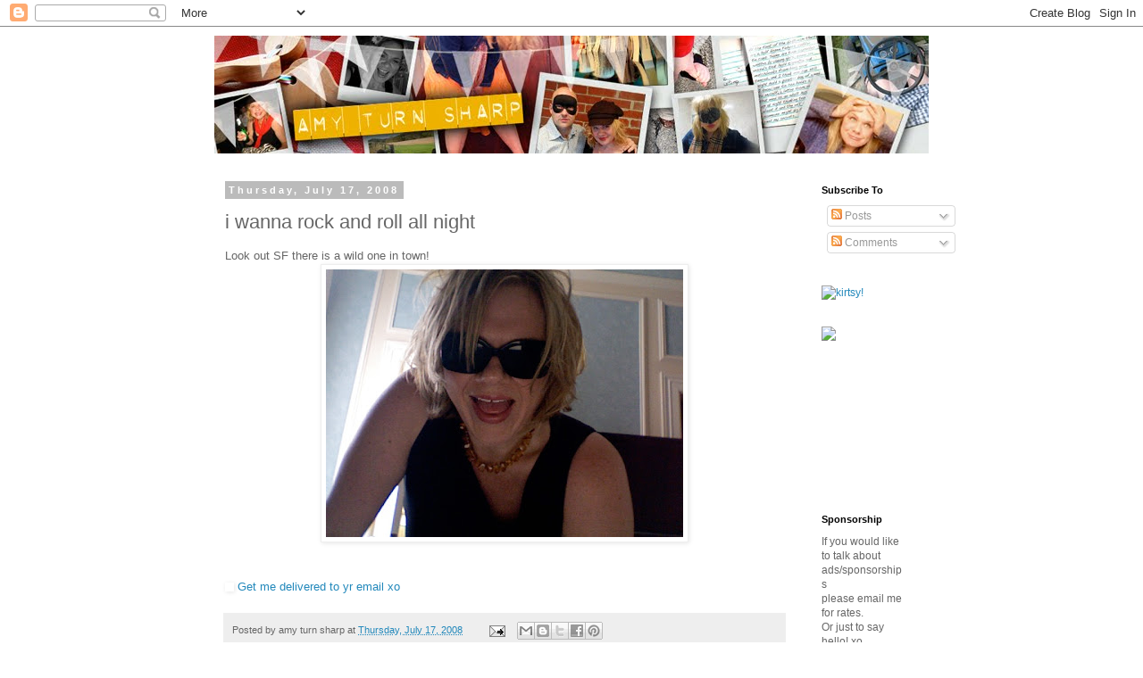

--- FILE ---
content_type: text/html; charset=UTF-8
request_url: https://doobleh-vay.blogspot.com/2008/07/i-wanna-rock-and-roll-all-night.html?showComment=1216387740000
body_size: 13722
content:
<!DOCTYPE html>
<html class='v2' dir='ltr' lang='en-US'>
<head>
<link href='https://www.blogger.com/static/v1/widgets/335934321-css_bundle_v2.css' rel='stylesheet' type='text/css'/>
<meta content='width=1100' name='viewport'/>
<meta content='text/html; charset=UTF-8' http-equiv='Content-Type'/>
<meta content='blogger' name='generator'/>
<link href='https://doobleh-vay.blogspot.com/favicon.ico' rel='icon' type='image/x-icon'/>
<link href='http://doobleh-vay.blogspot.com/2008/07/i-wanna-rock-and-roll-all-night.html' rel='canonical'/>
<link rel="alternate" type="application/atom+xml" title="doobleh-vay - Atom" href="https://doobleh-vay.blogspot.com/feeds/posts/default" />
<link rel="alternate" type="application/rss+xml" title="doobleh-vay - RSS" href="https://doobleh-vay.blogspot.com/feeds/posts/default?alt=rss" />
<link rel="service.post" type="application/atom+xml" title="doobleh-vay - Atom" href="https://www.blogger.com/feeds/16163902/posts/default" />

<link rel="alternate" type="application/atom+xml" title="doobleh-vay - Atom" href="https://doobleh-vay.blogspot.com/feeds/8631387269501290159/comments/default" />
<!--Can't find substitution for tag [blog.ieCssRetrofitLinks]-->
<link href='https://blogger.googleusercontent.com/img/b/R29vZ2xl/AVvXsEgLcpN1nYkiWPZUHuMH9fRgEgNEbSrHhxPdsJbmI3NCEr8HFdsQuiTnVT3QUiEt23XTPKuVjehMG1Wj-IihY21Sl4-62LwyN_CAzimJZizP0r1UaqoNWiOsxqV4Tbf1Tp7b0g7M/s400/Photo+185.jpg' rel='image_src'/>
<meta content='http://doobleh-vay.blogspot.com/2008/07/i-wanna-rock-and-roll-all-night.html' property='og:url'/>
<meta content='i wanna rock and roll all night' property='og:title'/>
<meta content='Look out SF there is a wild one in town!  Get me delivered to yr email xo' property='og:description'/>
<meta content='https://blogger.googleusercontent.com/img/b/R29vZ2xl/AVvXsEgLcpN1nYkiWPZUHuMH9fRgEgNEbSrHhxPdsJbmI3NCEr8HFdsQuiTnVT3QUiEt23XTPKuVjehMG1Wj-IihY21Sl4-62LwyN_CAzimJZizP0r1UaqoNWiOsxqV4Tbf1Tp7b0g7M/w1200-h630-p-k-no-nu/Photo+185.jpg' property='og:image'/>
<title>doobleh-vay: i wanna rock and roll all night</title>
<style id='page-skin-1' type='text/css'><!--
/*
-----------------------------------------------
Blogger Template Style
Name:     Simple
Designer: Blogger
URL:      www.blogger.com
----------------------------------------------- */
/* Content
----------------------------------------------- */
body {
font: normal normal 12px 'Trebuchet MS', Trebuchet, Verdana, sans-serif;
color: #666666;
background: #ffffff none repeat scroll top left;
padding: 0 0 0 0;
}
html body .region-inner {
min-width: 0;
max-width: 100%;
width: auto;
}
h2 {
font-size: 22px;
}
a:link {
text-decoration:none;
color: #2288bb;
}
a:visited {
text-decoration:none;
color: #888888;
}
a:hover {
text-decoration:underline;
color: #33aaff;
}
.body-fauxcolumn-outer .fauxcolumn-inner {
background: transparent none repeat scroll top left;
_background-image: none;
}
.body-fauxcolumn-outer .cap-top {
position: absolute;
z-index: 1;
height: 400px;
width: 100%;
}
.body-fauxcolumn-outer .cap-top .cap-left {
width: 100%;
background: transparent none repeat-x scroll top left;
_background-image: none;
}
.content-outer {
-moz-box-shadow: 0 0 0 rgba(0, 0, 0, .15);
-webkit-box-shadow: 0 0 0 rgba(0, 0, 0, .15);
-goog-ms-box-shadow: 0 0 0 #333333;
box-shadow: 0 0 0 rgba(0, 0, 0, .15);
margin-bottom: 1px;
}
.content-inner {
padding: 10px 40px;
}
.content-inner {
background-color: #ffffff;
}
/* Header
----------------------------------------------- */
.header-outer {
background: transparent none repeat-x scroll 0 -400px;
_background-image: none;
}
.Header h1 {
font: normal normal 40px 'Trebuchet MS',Trebuchet,Verdana,sans-serif;
color: #000000;
text-shadow: 0 0 0 rgba(0, 0, 0, .2);
}
.Header h1 a {
color: #000000;
}
.Header .description {
font-size: 18px;
color: #000000;
}
.header-inner .Header .titlewrapper {
padding: 22px 0;
}
.header-inner .Header .descriptionwrapper {
padding: 0 0;
}
/* Tabs
----------------------------------------------- */
.tabs-inner .section:first-child {
border-top: 0 solid #dddddd;
}
.tabs-inner .section:first-child ul {
margin-top: -1px;
border-top: 1px solid #dddddd;
border-left: 1px solid #dddddd;
border-right: 1px solid #dddddd;
}
.tabs-inner .widget ul {
background: transparent none repeat-x scroll 0 -800px;
_background-image: none;
border-bottom: 1px solid #dddddd;
margin-top: 0;
margin-left: -30px;
margin-right: -30px;
}
.tabs-inner .widget li a {
display: inline-block;
padding: .6em 1em;
font: normal normal 12px 'Trebuchet MS', Trebuchet, Verdana, sans-serif;
color: #000000;
border-left: 1px solid #ffffff;
border-right: 1px solid #dddddd;
}
.tabs-inner .widget li:first-child a {
border-left: none;
}
.tabs-inner .widget li.selected a, .tabs-inner .widget li a:hover {
color: #000000;
background-color: #eeeeee;
text-decoration: none;
}
/* Columns
----------------------------------------------- */
.main-outer {
border-top: 0 solid transparent;
}
.fauxcolumn-left-outer .fauxcolumn-inner {
border-right: 1px solid transparent;
}
.fauxcolumn-right-outer .fauxcolumn-inner {
border-left: 1px solid transparent;
}
/* Headings
----------------------------------------------- */
div.widget > h2,
div.widget h2.title {
margin: 0 0 1em 0;
font: normal bold 11px 'Trebuchet MS',Trebuchet,Verdana,sans-serif;
color: #000000;
}
/* Widgets
----------------------------------------------- */
.widget .zippy {
color: #999999;
text-shadow: 2px 2px 1px rgba(0, 0, 0, .1);
}
.widget .popular-posts ul {
list-style: none;
}
/* Posts
----------------------------------------------- */
h2.date-header {
font: normal bold 11px Arial, Tahoma, Helvetica, FreeSans, sans-serif;
}
.date-header span {
background-color: #bbbbbb;
color: #ffffff;
padding: 0.4em;
letter-spacing: 3px;
margin: inherit;
}
.main-inner {
padding-top: 35px;
padding-bottom: 65px;
}
.main-inner .column-center-inner {
padding: 0 0;
}
.main-inner .column-center-inner .section {
margin: 0 1em;
}
.post {
margin: 0 0 45px 0;
}
h3.post-title, .comments h4 {
font: normal normal 22px 'Trebuchet MS',Trebuchet,Verdana,sans-serif;
margin: .75em 0 0;
}
.post-body {
font-size: 110%;
line-height: 1.4;
position: relative;
}
.post-body img, .post-body .tr-caption-container, .Profile img, .Image img,
.BlogList .item-thumbnail img {
padding: 2px;
background: #ffffff;
border: 1px solid #eeeeee;
-moz-box-shadow: 1px 1px 5px rgba(0, 0, 0, .1);
-webkit-box-shadow: 1px 1px 5px rgba(0, 0, 0, .1);
box-shadow: 1px 1px 5px rgba(0, 0, 0, .1);
}
.post-body img, .post-body .tr-caption-container {
padding: 5px;
}
.post-body .tr-caption-container {
color: #666666;
}
.post-body .tr-caption-container img {
padding: 0;
background: transparent;
border: none;
-moz-box-shadow: 0 0 0 rgba(0, 0, 0, .1);
-webkit-box-shadow: 0 0 0 rgba(0, 0, 0, .1);
box-shadow: 0 0 0 rgba(0, 0, 0, .1);
}
.post-header {
margin: 0 0 1.5em;
line-height: 1.6;
font-size: 90%;
}
.post-footer {
margin: 20px -2px 0;
padding: 5px 10px;
color: #666666;
background-color: #eeeeee;
border-bottom: 1px solid #eeeeee;
line-height: 1.6;
font-size: 90%;
}
#comments .comment-author {
padding-top: 1.5em;
border-top: 1px solid transparent;
background-position: 0 1.5em;
}
#comments .comment-author:first-child {
padding-top: 0;
border-top: none;
}
.avatar-image-container {
margin: .2em 0 0;
}
#comments .avatar-image-container img {
border: 1px solid #eeeeee;
}
/* Comments
----------------------------------------------- */
.comments .comments-content .icon.blog-author {
background-repeat: no-repeat;
background-image: url([data-uri]);
}
.comments .comments-content .loadmore a {
border-top: 1px solid #999999;
border-bottom: 1px solid #999999;
}
.comments .comment-thread.inline-thread {
background-color: #eeeeee;
}
.comments .continue {
border-top: 2px solid #999999;
}
/* Accents
---------------------------------------------- */
.section-columns td.columns-cell {
border-left: 1px solid transparent;
}
.blog-pager {
background: transparent url(//www.blogblog.com/1kt/simple/paging_dot.png) repeat-x scroll top center;
}
.blog-pager-older-link, .home-link,
.blog-pager-newer-link {
background-color: #ffffff;
padding: 5px;
}
.footer-outer {
border-top: 1px dashed #bbbbbb;
}
/* Mobile
----------------------------------------------- */
body.mobile  {
background-size: auto;
}
.mobile .body-fauxcolumn-outer {
background: transparent none repeat scroll top left;
}
.mobile .body-fauxcolumn-outer .cap-top {
background-size: 100% auto;
}
.mobile .content-outer {
-webkit-box-shadow: 0 0 3px rgba(0, 0, 0, .15);
box-shadow: 0 0 3px rgba(0, 0, 0, .15);
}
.mobile .tabs-inner .widget ul {
margin-left: 0;
margin-right: 0;
}
.mobile .post {
margin: 0;
}
.mobile .main-inner .column-center-inner .section {
margin: 0;
}
.mobile .date-header span {
padding: 0.1em 10px;
margin: 0 -10px;
}
.mobile h3.post-title {
margin: 0;
}
.mobile .blog-pager {
background: transparent none no-repeat scroll top center;
}
.mobile .footer-outer {
border-top: none;
}
.mobile .main-inner, .mobile .footer-inner {
background-color: #ffffff;
}
.mobile-index-contents {
color: #666666;
}
.mobile-link-button {
background-color: #2288bb;
}
.mobile-link-button a:link, .mobile-link-button a:visited {
color: #ffffff;
}
.mobile .tabs-inner .section:first-child {
border-top: none;
}
.mobile .tabs-inner .PageList .widget-content {
background-color: #eeeeee;
color: #000000;
border-top: 1px solid #dddddd;
border-bottom: 1px solid #dddddd;
}
.mobile .tabs-inner .PageList .widget-content .pagelist-arrow {
border-left: 1px solid #dddddd;
}

--></style>
<style id='template-skin-1' type='text/css'><!--
body {
min-width: 880px;
}
.content-outer, .content-fauxcolumn-outer, .region-inner {
min-width: 880px;
max-width: 880px;
_width: 880px;
}
.main-inner .columns {
padding-left: 0px;
padding-right: 150px;
}
.main-inner .fauxcolumn-center-outer {
left: 0px;
right: 150px;
/* IE6 does not respect left and right together */
_width: expression(this.parentNode.offsetWidth -
parseInt("0px") -
parseInt("150px") + 'px');
}
.main-inner .fauxcolumn-left-outer {
width: 0px;
}
.main-inner .fauxcolumn-right-outer {
width: 150px;
}
.main-inner .column-left-outer {
width: 0px;
right: 100%;
margin-left: -0px;
}
.main-inner .column-right-outer {
width: 150px;
margin-right: -150px;
}
#layout {
min-width: 0;
}
#layout .content-outer {
min-width: 0;
width: 800px;
}
#layout .region-inner {
min-width: 0;
width: auto;
}
body#layout div.add_widget {
padding: 8px;
}
body#layout div.add_widget a {
margin-left: 32px;
}
--></style>
<link href='https://www.blogger.com/dyn-css/authorization.css?targetBlogID=16163902&amp;zx=6ee6b630-773a-40ac-be8d-ced280aecc75' media='none' onload='if(media!=&#39;all&#39;)media=&#39;all&#39;' rel='stylesheet'/><noscript><link href='https://www.blogger.com/dyn-css/authorization.css?targetBlogID=16163902&amp;zx=6ee6b630-773a-40ac-be8d-ced280aecc75' rel='stylesheet'/></noscript>
<meta name='google-adsense-platform-account' content='ca-host-pub-1556223355139109'/>
<meta name='google-adsense-platform-domain' content='blogspot.com'/>

<!-- data-ad-client=ca-pub-1502249959830084 -->

</head>
<body class='loading variant-simplysimple'>
<div class='navbar section' id='navbar' name='Navbar'><div class='widget Navbar' data-version='1' id='Navbar1'><script type="text/javascript">
    function setAttributeOnload(object, attribute, val) {
      if(window.addEventListener) {
        window.addEventListener('load',
          function(){ object[attribute] = val; }, false);
      } else {
        window.attachEvent('onload', function(){ object[attribute] = val; });
      }
    }
  </script>
<div id="navbar-iframe-container"></div>
<script type="text/javascript" src="https://apis.google.com/js/platform.js"></script>
<script type="text/javascript">
      gapi.load("gapi.iframes:gapi.iframes.style.bubble", function() {
        if (gapi.iframes && gapi.iframes.getContext) {
          gapi.iframes.getContext().openChild({
              url: 'https://www.blogger.com/navbar/16163902?po\x3d8631387269501290159\x26origin\x3dhttps://doobleh-vay.blogspot.com',
              where: document.getElementById("navbar-iframe-container"),
              id: "navbar-iframe"
          });
        }
      });
    </script><script type="text/javascript">
(function() {
var script = document.createElement('script');
script.type = 'text/javascript';
script.src = '//pagead2.googlesyndication.com/pagead/js/google_top_exp.js';
var head = document.getElementsByTagName('head')[0];
if (head) {
head.appendChild(script);
}})();
</script>
</div></div>
<div class='body-fauxcolumns'>
<div class='fauxcolumn-outer body-fauxcolumn-outer'>
<div class='cap-top'>
<div class='cap-left'></div>
<div class='cap-right'></div>
</div>
<div class='fauxborder-left'>
<div class='fauxborder-right'></div>
<div class='fauxcolumn-inner'>
</div>
</div>
<div class='cap-bottom'>
<div class='cap-left'></div>
<div class='cap-right'></div>
</div>
</div>
</div>
<div class='content'>
<div class='content-fauxcolumns'>
<div class='fauxcolumn-outer content-fauxcolumn-outer'>
<div class='cap-top'>
<div class='cap-left'></div>
<div class='cap-right'></div>
</div>
<div class='fauxborder-left'>
<div class='fauxborder-right'></div>
<div class='fauxcolumn-inner'>
</div>
</div>
<div class='cap-bottom'>
<div class='cap-left'></div>
<div class='cap-right'></div>
</div>
</div>
</div>
<div class='content-outer'>
<div class='content-cap-top cap-top'>
<div class='cap-left'></div>
<div class='cap-right'></div>
</div>
<div class='fauxborder-left content-fauxborder-left'>
<div class='fauxborder-right content-fauxborder-right'></div>
<div class='content-inner'>
<header>
<div class='header-outer'>
<div class='header-cap-top cap-top'>
<div class='cap-left'></div>
<div class='cap-right'></div>
</div>
<div class='fauxborder-left header-fauxborder-left'>
<div class='fauxborder-right header-fauxborder-right'></div>
<div class='region-inner header-inner'>
<div class='header section' id='header' name='Header'><div class='widget Header' data-version='1' id='Header1'>
<div id='header-inner'>
<a href='https://doobleh-vay.blogspot.com/' style='display: block'>
<img alt='doobleh-vay' height='132px; ' id='Header1_headerimg' src='https://blogger.googleusercontent.com/img/b/R29vZ2xl/AVvXsEhC1OWtOKobVNuiu-3etHrqi1u-YBG3BFr8qM7N7jdL8wV0tQKRLDtEWO-66mgA_E8dyyFBBYLptXxrummYOrKcA95yzdfGWIUlm-Dov-0RUM3TgZRP_f1qvF3j6Fk88er3AG7IZA/s1600/ATS_header-2.jpg' style='display: block' width='1000px; '/>
</a>
</div>
</div></div>
</div>
</div>
<div class='header-cap-bottom cap-bottom'>
<div class='cap-left'></div>
<div class='cap-right'></div>
</div>
</div>
</header>
<div class='tabs-outer'>
<div class='tabs-cap-top cap-top'>
<div class='cap-left'></div>
<div class='cap-right'></div>
</div>
<div class='fauxborder-left tabs-fauxborder-left'>
<div class='fauxborder-right tabs-fauxborder-right'></div>
<div class='region-inner tabs-inner'>
<div class='tabs no-items section' id='crosscol' name='Cross-Column'></div>
<div class='tabs no-items section' id='crosscol-overflow' name='Cross-Column 2'></div>
</div>
</div>
<div class='tabs-cap-bottom cap-bottom'>
<div class='cap-left'></div>
<div class='cap-right'></div>
</div>
</div>
<div class='main-outer'>
<div class='main-cap-top cap-top'>
<div class='cap-left'></div>
<div class='cap-right'></div>
</div>
<div class='fauxborder-left main-fauxborder-left'>
<div class='fauxborder-right main-fauxborder-right'></div>
<div class='region-inner main-inner'>
<div class='columns fauxcolumns'>
<div class='fauxcolumn-outer fauxcolumn-center-outer'>
<div class='cap-top'>
<div class='cap-left'></div>
<div class='cap-right'></div>
</div>
<div class='fauxborder-left'>
<div class='fauxborder-right'></div>
<div class='fauxcolumn-inner'>
</div>
</div>
<div class='cap-bottom'>
<div class='cap-left'></div>
<div class='cap-right'></div>
</div>
</div>
<div class='fauxcolumn-outer fauxcolumn-left-outer'>
<div class='cap-top'>
<div class='cap-left'></div>
<div class='cap-right'></div>
</div>
<div class='fauxborder-left'>
<div class='fauxborder-right'></div>
<div class='fauxcolumn-inner'>
</div>
</div>
<div class='cap-bottom'>
<div class='cap-left'></div>
<div class='cap-right'></div>
</div>
</div>
<div class='fauxcolumn-outer fauxcolumn-right-outer'>
<div class='cap-top'>
<div class='cap-left'></div>
<div class='cap-right'></div>
</div>
<div class='fauxborder-left'>
<div class='fauxborder-right'></div>
<div class='fauxcolumn-inner'>
</div>
</div>
<div class='cap-bottom'>
<div class='cap-left'></div>
<div class='cap-right'></div>
</div>
</div>
<!-- corrects IE6 width calculation -->
<div class='columns-inner'>
<div class='column-center-outer'>
<div class='column-center-inner'>
<div class='main section' id='main' name='Main'><div class='widget Blog' data-version='1' id='Blog1'>
<div class='blog-posts hfeed'>

          <div class="date-outer">
        
<h2 class='date-header'><span>Thursday, July 17, 2008</span></h2>

          <div class="date-posts">
        
<div class='post-outer'>
<div class='post hentry uncustomized-post-template' itemprop='blogPost' itemscope='itemscope' itemtype='http://schema.org/BlogPosting'>
<meta content='https://blogger.googleusercontent.com/img/b/R29vZ2xl/AVvXsEgLcpN1nYkiWPZUHuMH9fRgEgNEbSrHhxPdsJbmI3NCEr8HFdsQuiTnVT3QUiEt23XTPKuVjehMG1Wj-IihY21Sl4-62LwyN_CAzimJZizP0r1UaqoNWiOsxqV4Tbf1Tp7b0g7M/s400/Photo+185.jpg' itemprop='image_url'/>
<meta content='16163902' itemprop='blogId'/>
<meta content='8631387269501290159' itemprop='postId'/>
<a name='8631387269501290159'></a>
<h3 class='post-title entry-title' itemprop='name'>
i wanna rock and roll all night
</h3>
<div class='post-header'>
<div class='post-header-line-1'></div>
</div>
<div class='post-body entry-content' id='post-body-8631387269501290159' itemprop='description articleBody'>
Look out SF there is a wild one in town!<br /><a href="https://blogger.googleusercontent.com/img/b/R29vZ2xl/AVvXsEgLcpN1nYkiWPZUHuMH9fRgEgNEbSrHhxPdsJbmI3NCEr8HFdsQuiTnVT3QUiEt23XTPKuVjehMG1Wj-IihY21Sl4-62LwyN_CAzimJZizP0r1UaqoNWiOsxqV4Tbf1Tp7b0g7M/s1600-h/Photo+185.jpg" onblur="try {parent.deselectBloggerImageGracefully();} catch(e) {}"><img alt="" border="0" id="BLOGGER_PHOTO_ID_5224102736700848162" src="https://blogger.googleusercontent.com/img/b/R29vZ2xl/AVvXsEgLcpN1nYkiWPZUHuMH9fRgEgNEbSrHhxPdsJbmI3NCEr8HFdsQuiTnVT3QUiEt23XTPKuVjehMG1Wj-IihY21Sl4-62LwyN_CAzimJZizP0r1UaqoNWiOsxqV4Tbf1Tp7b0g7M/s400/Photo+185.jpg" style="margin: 0px auto 10px; display: block; text-align: center; cursor: pointer;" /></a><br /><p><a href="http://feeds.feedburner.com/Doobleh-vay" rel="alternate" type="application/rss+xml"><img alt="" src="https://lh3.googleusercontent.com/blogger_img_proxy/AEn0k_uZzQn1czVR254zlJwHRx-rnM9xfLBAEjgZYZEVy7PnmxHhUwr5uIFr4L2qKLM7xwEsS1vLlRY-KNXqnKBQcq9gnZ44FSH0IfKyT8OqjtUFV-jMN40r1oJ1TW3ybQ=s0-d" style="border: 0pt none ; vertical-align: middle;"></a> <a href="http://feeds.feedburner.com/Doobleh-vay" rel="alternate" type="application/rss+xml">Get me delivered to yr email xo</a></p>
<div style='clear: both;'></div>
</div>
<div class='post-footer'>
<div class='post-footer-line post-footer-line-1'>
<span class='post-author vcard'>
Posted by
<span class='fn' itemprop='author' itemscope='itemscope' itemtype='http://schema.org/Person'>
<span itemprop='name'>amy turn sharp </span>
</span>
</span>
<span class='post-timestamp'>
at
<meta content='http://doobleh-vay.blogspot.com/2008/07/i-wanna-rock-and-roll-all-night.html' itemprop='url'/>
<a class='timestamp-link' href='https://doobleh-vay.blogspot.com/2008/07/i-wanna-rock-and-roll-all-night.html' rel='bookmark' title='permanent link'><abbr class='published' itemprop='datePublished' title='2008-07-17T14:46:00-07:00'>Thursday, July 17, 2008</abbr></a>
</span>
<span class='post-comment-link'>
</span>
<span class='post-icons'>
<span class='item-action'>
<a href='https://www.blogger.com/email-post/16163902/8631387269501290159' title='Email Post'>
<img alt='' class='icon-action' height='13' src='https://resources.blogblog.com/img/icon18_email.gif' width='18'/>
</a>
</span>
<span class='item-control blog-admin pid-1664807968'>
<a href='https://www.blogger.com/post-edit.g?blogID=16163902&postID=8631387269501290159&from=pencil' title='Edit Post'>
<img alt='' class='icon-action' height='18' src='https://resources.blogblog.com/img/icon18_edit_allbkg.gif' width='18'/>
</a>
</span>
</span>
<div class='post-share-buttons goog-inline-block'>
<a class='goog-inline-block share-button sb-email' href='https://www.blogger.com/share-post.g?blogID=16163902&postID=8631387269501290159&target=email' target='_blank' title='Email This'><span class='share-button-link-text'>Email This</span></a><a class='goog-inline-block share-button sb-blog' href='https://www.blogger.com/share-post.g?blogID=16163902&postID=8631387269501290159&target=blog' onclick='window.open(this.href, "_blank", "height=270,width=475"); return false;' target='_blank' title='BlogThis!'><span class='share-button-link-text'>BlogThis!</span></a><a class='goog-inline-block share-button sb-twitter' href='https://www.blogger.com/share-post.g?blogID=16163902&postID=8631387269501290159&target=twitter' target='_blank' title='Share to X'><span class='share-button-link-text'>Share to X</span></a><a class='goog-inline-block share-button sb-facebook' href='https://www.blogger.com/share-post.g?blogID=16163902&postID=8631387269501290159&target=facebook' onclick='window.open(this.href, "_blank", "height=430,width=640"); return false;' target='_blank' title='Share to Facebook'><span class='share-button-link-text'>Share to Facebook</span></a><a class='goog-inline-block share-button sb-pinterest' href='https://www.blogger.com/share-post.g?blogID=16163902&postID=8631387269501290159&target=pinterest' target='_blank' title='Share to Pinterest'><span class='share-button-link-text'>Share to Pinterest</span></a>
</div>
</div>
<div class='post-footer-line post-footer-line-2'>
<span class='post-labels'>
Labels:
<a href='https://doobleh-vay.blogspot.com/search/label/blogher' rel='tag'>blogher</a>
</span>
</div>
<div class='post-footer-line post-footer-line-3'>
<span class='post-location'>
</span>
</div>
</div>
</div>
<div class='comments' id='comments'>
<a name='comments'></a>
<h4>7 comments:</h4>
<div id='Blog1_comments-block-wrapper'>
<dl class='avatar-comment-indent' id='comments-block'>
<dt class='comment-author ' id='c4234866450156825575'>
<a name='c4234866450156825575'></a>
<div class="avatar-image-container vcard"><span dir="ltr"><a href="https://www.blogger.com/profile/01518837862072891054" target="" rel="nofollow" onclick="" class="avatar-hovercard" id="av-4234866450156825575-01518837862072891054"><img src="https://resources.blogblog.com/img/blank.gif" width="35" height="35" class="delayLoad" style="display: none;" longdesc="//3.bp.blogspot.com/-HuCY8Rfp5ZI/UlqnWw4rVXI/AAAAAAAABI0/BiCLIiOYshc/s35/Plants%25252BBug%25252Band%25252BThe%25252BLand%25252B007.JPG" alt="" title="vincent">

<noscript><img src="//3.bp.blogspot.com/-HuCY8Rfp5ZI/UlqnWw4rVXI/AAAAAAAABI0/BiCLIiOYshc/s35/Plants%25252BBug%25252Band%25252BThe%25252BLand%25252B007.JPG" width="35" height="35" class="photo" alt=""></noscript></a></span></div>
<a href='https://www.blogger.com/profile/01518837862072891054' rel='nofollow'>vincent</a>
said...
</dt>
<dd class='comment-body' id='Blog1_cmt-4234866450156825575'>
<p>
I love this picture and am glad you are giving them heck!
</p>
</dd>
<dd class='comment-footer'>
<span class='comment-timestamp'>
<a href='https://doobleh-vay.blogspot.com/2008/07/i-wanna-rock-and-roll-all-night.html?showComment=1216335780000#c4234866450156825575' title='comment permalink'>
Thursday, July 17, 2008
</a>
<span class='item-control blog-admin pid-1908971208'>
<a class='comment-delete' href='https://www.blogger.com/comment/delete/16163902/4234866450156825575' title='Delete Comment'>
<img src='https://resources.blogblog.com/img/icon_delete13.gif'/>
</a>
</span>
</span>
</dd>
<dt class='comment-author ' id='c5370737685518999158'>
<a name='c5370737685518999158'></a>
<div class="avatar-image-container avatar-stock"><span dir="ltr"><a href="https://www.blogger.com/profile/00894597819646192048" target="" rel="nofollow" onclick="" class="avatar-hovercard" id="av-5370737685518999158-00894597819646192048"><img src="//www.blogger.com/img/blogger_logo_round_35.png" width="35" height="35" alt="" title="Unknown">

</a></span></div>
<a href='https://www.blogger.com/profile/00894597819646192048' rel='nofollow'>Unknown</a>
said...
</dt>
<dd class='comment-body' id='Blog1_cmt-5370737685518999158'>
<p>
Sweet!  Have a great time.
</p>
</dd>
<dd class='comment-footer'>
<span class='comment-timestamp'>
<a href='https://doobleh-vay.blogspot.com/2008/07/i-wanna-rock-and-roll-all-night.html?showComment=1216337820000#c5370737685518999158' title='comment permalink'>
Thursday, July 17, 2008
</a>
<span class='item-control blog-admin pid-789923712'>
<a class='comment-delete' href='https://www.blogger.com/comment/delete/16163902/5370737685518999158' title='Delete Comment'>
<img src='https://resources.blogblog.com/img/icon_delete13.gif'/>
</a>
</span>
</span>
</dd>
<dt class='comment-author ' id='c8242421823473451016'>
<a name='c8242421823473451016'></a>
<div class="avatar-image-container vcard"><span dir="ltr"><a href="https://www.blogger.com/profile/08729909498648719841" target="" rel="nofollow" onclick="" class="avatar-hovercard" id="av-8242421823473451016-08729909498648719841"><img src="https://resources.blogblog.com/img/blank.gif" width="35" height="35" class="delayLoad" style="display: none;" longdesc="//blogger.googleusercontent.com/img/b/R29vZ2xl/AVvXsEgjGyq5BXRkrhsbI9I442OTZtXc4LQ8armS6CxUisVE95eDxR63LS2UDIpQR0NAHICWJrfTEVtxqaH6AhEfj5lH4JEsNoTG4KjscbfqDl6NBoE6lkKe2Z6XatJUIakZiQ/s45-c/IMG_3169.JPG" alt="" title="Jean Martha">

<noscript><img src="//blogger.googleusercontent.com/img/b/R29vZ2xl/AVvXsEgjGyq5BXRkrhsbI9I442OTZtXc4LQ8armS6CxUisVE95eDxR63LS2UDIpQR0NAHICWJrfTEVtxqaH6AhEfj5lH4JEsNoTG4KjscbfqDl6NBoE6lkKe2Z6XatJUIakZiQ/s45-c/IMG_3169.JPG" width="35" height="35" class="photo" alt=""></noscript></a></span></div>
<a href='https://www.blogger.com/profile/08729909498648719841' rel='nofollow'>Jean Martha</a>
said...
</dt>
<dd class='comment-body' id='Blog1_cmt-8242421823473451016'>
<p>
Tell everyone at Blogher that I said hello and I'd love to join the pack but I don't have the patience for their software cuz am stoopid n schidt but if they'd like to send a brainiac over, I will bake cupcakes and review a manuscript. xoxo<BR/><BR/>--Jean <BR/><BR/>PS Your hair looks fab!
</p>
</dd>
<dd class='comment-footer'>
<span class='comment-timestamp'>
<a href='https://doobleh-vay.blogspot.com/2008/07/i-wanna-rock-and-roll-all-night.html?showComment=1216339260000#c8242421823473451016' title='comment permalink'>
Thursday, July 17, 2008
</a>
<span class='item-control blog-admin pid-146877089'>
<a class='comment-delete' href='https://www.blogger.com/comment/delete/16163902/8242421823473451016' title='Delete Comment'>
<img src='https://resources.blogblog.com/img/icon_delete13.gif'/>
</a>
</span>
</span>
</dd>
<dt class='comment-author ' id='c4546638849734445278'>
<a name='c4546638849734445278'></a>
<div class="avatar-image-container avatar-stock"><span dir="ltr"><a href="https://www.blogger.com/profile/10315843187811122669" target="" rel="nofollow" onclick="" class="avatar-hovercard" id="av-4546638849734445278-10315843187811122669"><img src="//www.blogger.com/img/blogger_logo_round_35.png" width="35" height="35" alt="" title="Amy">

</a></span></div>
<a href='https://www.blogger.com/profile/10315843187811122669' rel='nofollow'>Amy</a>
said...
</dt>
<dd class='comment-body' id='Blog1_cmt-4546638849734445278'>
<p>
Look at that chin jut!!<BR/><BR/>Have a blast!<BR/><BR/>Amy @ http://prettybabies.blogspot.com
</p>
</dd>
<dd class='comment-footer'>
<span class='comment-timestamp'>
<a href='https://doobleh-vay.blogspot.com/2008/07/i-wanna-rock-and-roll-all-night.html?showComment=1216386600000#c4546638849734445278' title='comment permalink'>
Friday, July 18, 2008
</a>
<span class='item-control blog-admin pid-1990317860'>
<a class='comment-delete' href='https://www.blogger.com/comment/delete/16163902/4546638849734445278' title='Delete Comment'>
<img src='https://resources.blogblog.com/img/icon_delete13.gif'/>
</a>
</span>
</span>
</dd>
<dt class='comment-author ' id='c2217866557555082150'>
<a name='c2217866557555082150'></a>
<div class="avatar-image-container vcard"><span dir="ltr"><a href="https://www.blogger.com/profile/05002966932102716684" target="" rel="nofollow" onclick="" class="avatar-hovercard" id="av-2217866557555082150-05002966932102716684"><img src="https://resources.blogblog.com/img/blank.gif" width="35" height="35" class="delayLoad" style="display: none;" longdesc="//blogger.googleusercontent.com/img/b/R29vZ2xl/AVvXsEgG9v95xmcGY0JBxyC8lN9-mDwoXzgSF-su0hmMAxEb92vsd_Vh59IQh_f2b4kDU104JStmS8m75siTCXQvOwVR0y6FpBRw70ZUAxHHkJgBaUmraGHIuFrX5YL__IV6SQ/s45-c-r/4778261399_9e64ede24f.jpg" alt="" title="Jodi">

<noscript><img src="//blogger.googleusercontent.com/img/b/R29vZ2xl/AVvXsEgG9v95xmcGY0JBxyC8lN9-mDwoXzgSF-su0hmMAxEb92vsd_Vh59IQh_f2b4kDU104JStmS8m75siTCXQvOwVR0y6FpBRw70ZUAxHHkJgBaUmraGHIuFrX5YL__IV6SQ/s45-c-r/4778261399_9e64ede24f.jpg" width="35" height="35" class="photo" alt=""></noscript></a></span></div>
<a href='https://www.blogger.com/profile/05002966932102716684' rel='nofollow'>Jodi</a>
said...
</dt>
<dd class='comment-body' id='Blog1_cmt-2217866557555082150'>
<p>
Girlfriend, you look amazing!  Can't wait to hear all about it!!
</p>
</dd>
<dd class='comment-footer'>
<span class='comment-timestamp'>
<a href='https://doobleh-vay.blogspot.com/2008/07/i-wanna-rock-and-roll-all-night.html?showComment=1216387740000#c2217866557555082150' title='comment permalink'>
Friday, July 18, 2008
</a>
<span class='item-control blog-admin pid-680094629'>
<a class='comment-delete' href='https://www.blogger.com/comment/delete/16163902/2217866557555082150' title='Delete Comment'>
<img src='https://resources.blogblog.com/img/icon_delete13.gif'/>
</a>
</span>
</span>
</dd>
<dt class='comment-author ' id='c6955791175280923324'>
<a name='c6955791175280923324'></a>
<div class="avatar-image-container vcard"><span dir="ltr"><a href="https://www.blogger.com/profile/09735425888226178189" target="" rel="nofollow" onclick="" class="avatar-hovercard" id="av-6955791175280923324-09735425888226178189"><img src="https://resources.blogblog.com/img/blank.gif" width="35" height="35" class="delayLoad" style="display: none;" longdesc="//blogger.googleusercontent.com/img/b/R29vZ2xl/AVvXsEiQMnQUSe1i11zjTVUHCAbImOVbJgmnhhq4tolMpcvPNR4fXvQ0QUHE6EL5kpP-k2RD31A1GdDyoDdlC0OViGKcLCr7_yRuXBgFGvfo2_OMF8wlaVnXcgqllquBaF9hmA/s45-c/momofali%5B1%5D+-+Copy.jpg" alt="" title="Momo Fali">

<noscript><img src="//blogger.googleusercontent.com/img/b/R29vZ2xl/AVvXsEiQMnQUSe1i11zjTVUHCAbImOVbJgmnhhq4tolMpcvPNR4fXvQ0QUHE6EL5kpP-k2RD31A1GdDyoDdlC0OViGKcLCr7_yRuXBgFGvfo2_OMF8wlaVnXcgqllquBaF9hmA/s45-c/momofali%5B1%5D+-+Copy.jpg" width="35" height="35" class="photo" alt=""></noscript></a></span></div>
<a href='https://www.blogger.com/profile/09735425888226178189' rel='nofollow'>Momo Fali</a>
said...
</dt>
<dd class='comment-body' id='Blog1_cmt-6955791175280923324'>
<p>
I am sick with jealousy, but still wishing you a fabulous time!
</p>
</dd>
<dd class='comment-footer'>
<span class='comment-timestamp'>
<a href='https://doobleh-vay.blogspot.com/2008/07/i-wanna-rock-and-roll-all-night.html?showComment=1216398780000#c6955791175280923324' title='comment permalink'>
Friday, July 18, 2008
</a>
<span class='item-control blog-admin pid-1682078654'>
<a class='comment-delete' href='https://www.blogger.com/comment/delete/16163902/6955791175280923324' title='Delete Comment'>
<img src='https://resources.blogblog.com/img/icon_delete13.gif'/>
</a>
</span>
</span>
</dd>
<dt class='comment-author ' id='c6149485507297877002'>
<a name='c6149485507297877002'></a>
<div class="avatar-image-container vcard"><span dir="ltr"><a href="https://www.blogger.com/profile/05422055949931141453" target="" rel="nofollow" onclick="" class="avatar-hovercard" id="av-6149485507297877002-05422055949931141453"><img src="https://resources.blogblog.com/img/blank.gif" width="35" height="35" class="delayLoad" style="display: none;" longdesc="//blogger.googleusercontent.com/img/b/R29vZ2xl/AVvXsEjVTx23A8XKh5PpxmAdwpo2cAA5NJwWJgkzLdO0scVCMC7hahJdW-Fxy-i6ntZVfd5jhjTj5VY2tEBimwV9rjObasaA0vEY86ZnuKhtTwCXLYpwUiiyuCDfn41avh0nNg/s45-c/selfie.jpg" alt="" title="jenB">

<noscript><img src="//blogger.googleusercontent.com/img/b/R29vZ2xl/AVvXsEjVTx23A8XKh5PpxmAdwpo2cAA5NJwWJgkzLdO0scVCMC7hahJdW-Fxy-i6ntZVfd5jhjTj5VY2tEBimwV9rjObasaA0vEY86ZnuKhtTwCXLYpwUiiyuCDfn41avh0nNg/s45-c/selfie.jpg" width="35" height="35" class="photo" alt=""></noscript></a></span></div>
<a href='https://www.blogger.com/profile/05422055949931141453' rel='nofollow'>jenB</a>
said...
</dt>
<dd class='comment-body' id='Blog1_cmt-6149485507297877002'>
<p>
I loved you so much at BlogHer.  I need to tell you more about why later.  Now, I need sleep.<BR/><BR/>xo
</p>
</dd>
<dd class='comment-footer'>
<span class='comment-timestamp'>
<a href='https://doobleh-vay.blogspot.com/2008/07/i-wanna-rock-and-roll-all-night.html?showComment=1217227020000#c6149485507297877002' title='comment permalink'>
Sunday, July 27, 2008
</a>
<span class='item-control blog-admin pid-2063065693'>
<a class='comment-delete' href='https://www.blogger.com/comment/delete/16163902/6149485507297877002' title='Delete Comment'>
<img src='https://resources.blogblog.com/img/icon_delete13.gif'/>
</a>
</span>
</span>
</dd>
</dl>
</div>
<p class='comment-footer'>
<a href='https://www.blogger.com/comment/fullpage/post/16163902/8631387269501290159' onclick=''>Post a Comment</a>
</p>
</div>
</div>

        </div></div>
      
</div>
<div class='blog-pager' id='blog-pager'>
<span id='blog-pager-newer-link'>
<a class='blog-pager-newer-link' href='https://doobleh-vay.blogspot.com/2008/07/what-separates-me-from-you.html' id='Blog1_blog-pager-newer-link' title='Newer Post'>Newer Post</a>
</span>
<span id='blog-pager-older-link'>
<a class='blog-pager-older-link' href='https://doobleh-vay.blogspot.com/2008/07/but-new-road-is-old-friendfill-it-up.html' id='Blog1_blog-pager-older-link' title='Older Post'>Older Post</a>
</span>
<a class='home-link' href='https://doobleh-vay.blogspot.com/'>Home</a>
</div>
<div class='clear'></div>
<div class='post-feeds'>
<div class='feed-links'>
Subscribe to:
<a class='feed-link' href='https://doobleh-vay.blogspot.com/feeds/8631387269501290159/comments/default' target='_blank' type='application/atom+xml'>Post Comments (Atom)</a>
</div>
</div>
</div><div class='widget HTML' data-version='1' id='HTML1'>
<h2 class='title'>LinkWithin</h2>
<div class='widget-content'>
<script>
var linkwithin_site_id = 17787;
</script>
<script src="//www.linkwithin.com/widget.js"></script>
<a href="http://www.linkwithin.com/"><img src="https://lh3.googleusercontent.com/blogger_img_proxy/AEn0k_tjf3fIz_3bjcpVALr-LUYCtm33hB4m3Zla5YjMaP0m0IHbNfzJCtx7X2zGRbXVVA6DaF_SIGiUNkRd7hEKrMtz84dX_yGQ=s0-d" alt="Related Posts with Thumbnails" style="border: 0"></a>
</div>
<div class='clear'></div>
</div></div>
</div>
</div>
<div class='column-left-outer'>
<div class='column-left-inner'>
<aside>
</aside>
</div>
</div>
<div class='column-right-outer'>
<div class='column-right-inner'>
<aside>
<div class='sidebar section' id='sidebar-right-1'><div class='widget Subscribe' data-version='1' id='Subscribe1'>
<div style='white-space:nowrap'>
<h2 class='title'>Subscribe To</h2>
<div class='widget-content'>
<div class='subscribe-wrapper subscribe-type-POST'>
<div class='subscribe expanded subscribe-type-POST' id='SW_READER_LIST_Subscribe1POST' style='display:none;'>
<div class='top'>
<span class='inner' onclick='return(_SW_toggleReaderList(event, "Subscribe1POST"));'>
<img class='subscribe-dropdown-arrow' src='https://resources.blogblog.com/img/widgets/arrow_dropdown.gif'/>
<img align='absmiddle' alt='' border='0' class='feed-icon' src='https://resources.blogblog.com/img/icon_feed12.png'/>
Posts
</span>
<div class='feed-reader-links'>
<a class='feed-reader-link' href='https://www.netvibes.com/subscribe.php?url=https%3A%2F%2Fdoobleh-vay.blogspot.com%2Ffeeds%2Fposts%2Fdefault' target='_blank'>
<img src='https://resources.blogblog.com/img/widgets/subscribe-netvibes.png'/>
</a>
<a class='feed-reader-link' href='https://add.my.yahoo.com/content?url=https%3A%2F%2Fdoobleh-vay.blogspot.com%2Ffeeds%2Fposts%2Fdefault' target='_blank'>
<img src='https://resources.blogblog.com/img/widgets/subscribe-yahoo.png'/>
</a>
<a class='feed-reader-link' href='https://doobleh-vay.blogspot.com/feeds/posts/default' target='_blank'>
<img align='absmiddle' class='feed-icon' src='https://resources.blogblog.com/img/icon_feed12.png'/>
                  Atom
                </a>
</div>
</div>
<div class='bottom'></div>
</div>
<div class='subscribe' id='SW_READER_LIST_CLOSED_Subscribe1POST' onclick='return(_SW_toggleReaderList(event, "Subscribe1POST"));'>
<div class='top'>
<span class='inner'>
<img class='subscribe-dropdown-arrow' src='https://resources.blogblog.com/img/widgets/arrow_dropdown.gif'/>
<span onclick='return(_SW_toggleReaderList(event, "Subscribe1POST"));'>
<img align='absmiddle' alt='' border='0' class='feed-icon' src='https://resources.blogblog.com/img/icon_feed12.png'/>
Posts
</span>
</span>
</div>
<div class='bottom'></div>
</div>
</div>
<div class='subscribe-wrapper subscribe-type-PER_POST'>
<div class='subscribe expanded subscribe-type-PER_POST' id='SW_READER_LIST_Subscribe1PER_POST' style='display:none;'>
<div class='top'>
<span class='inner' onclick='return(_SW_toggleReaderList(event, "Subscribe1PER_POST"));'>
<img class='subscribe-dropdown-arrow' src='https://resources.blogblog.com/img/widgets/arrow_dropdown.gif'/>
<img align='absmiddle' alt='' border='0' class='feed-icon' src='https://resources.blogblog.com/img/icon_feed12.png'/>
Comments
</span>
<div class='feed-reader-links'>
<a class='feed-reader-link' href='https://www.netvibes.com/subscribe.php?url=https%3A%2F%2Fdoobleh-vay.blogspot.com%2Ffeeds%2F8631387269501290159%2Fcomments%2Fdefault' target='_blank'>
<img src='https://resources.blogblog.com/img/widgets/subscribe-netvibes.png'/>
</a>
<a class='feed-reader-link' href='https://add.my.yahoo.com/content?url=https%3A%2F%2Fdoobleh-vay.blogspot.com%2Ffeeds%2F8631387269501290159%2Fcomments%2Fdefault' target='_blank'>
<img src='https://resources.blogblog.com/img/widgets/subscribe-yahoo.png'/>
</a>
<a class='feed-reader-link' href='https://doobleh-vay.blogspot.com/feeds/8631387269501290159/comments/default' target='_blank'>
<img align='absmiddle' class='feed-icon' src='https://resources.blogblog.com/img/icon_feed12.png'/>
                  Atom
                </a>
</div>
</div>
<div class='bottom'></div>
</div>
<div class='subscribe' id='SW_READER_LIST_CLOSED_Subscribe1PER_POST' onclick='return(_SW_toggleReaderList(event, "Subscribe1PER_POST"));'>
<div class='top'>
<span class='inner'>
<img class='subscribe-dropdown-arrow' src='https://resources.blogblog.com/img/widgets/arrow_dropdown.gif'/>
<span onclick='return(_SW_toggleReaderList(event, "Subscribe1PER_POST"));'>
<img align='absmiddle' alt='' border='0' class='feed-icon' src='https://resources.blogblog.com/img/icon_feed12.png'/>
Comments
</span>
</span>
</div>
<div class='bottom'></div>
</div>
</div>
<div style='clear:both'></div>
</div>
</div>
<div class='clear'></div>
</div><div class='widget HTML' data-version='1' id='HTML4'>
<div class='widget-content'>
<!-- BEGIN 160x600 MAIN AD-->
<script src="//ads.blogherads.com/92/923/160a.js" type="text/javascript"></script>
</div>
<div class='clear'></div>
</div><div class='widget HTML' data-version='1' id='HTML2'>
<div class='widget-content'>
<a href="http://kirtsy.com/editors-en.php/"><img alt="kirtsy!" width="160" src="https://lh3.googleusercontent.com/blogger_img_proxy/AEn0k_sVuLsSCXcfAbKj8qgcYdlVITjLG-Z0T8A_VoSZPB9g_3IzmXvepT268LpVB4RV4YDf5wibOmS3vJX3B2GEvWlD07BZlxAWDe2dnR9GEFoQ5Q=s0-d" height="80"></a>
</div>
<div class='clear'></div>
</div><div class='widget HTML' data-version='1' id='HTML8'>
<div class='widget-content'>
<a href="http://www.altitudesummit.com"><img src="https://lh3.googleusercontent.com/blogger_img_proxy/AEn0k_uog1-6dXdH597MD-a3f9MVE1tBS4Kjv9cps7FeSmsOKH-u_wAQSe0IycLH0vYYPmKcfNH8ZjdEpTxTUNoaKf1aVA7VnzVP0piH-wyJ7ZHfmoAOmpNK3dQ=s0-d"></a>
</div>
<div class='clear'></div>
</div><div class='widget HTML' data-version='1' id='HTML7'>
<div class='widget-content'>
<iframe src="http://www.facebook.com/plugins/like.php?href=http%3A%2F%2Fwww.facebook.com%2Flittlealouettetoys&amp;layout=standard&amp;show_faces=true&amp;width=200&amp;action=like&amp;font=tahoma&amp;colorscheme=light&amp;height=80" scrolling="no" frameborder="0" style="border:none; overflow:hidden; width:200px; height:80px;" allowtransparency="true"></iframe>
</div>
<div class='clear'></div>
</div><div class='widget HTML' data-version='1' id='HTML6'>
<div class='widget-content'>
<p><a href="http://feeds.feedburner.com/Doobleh-vay"><img src="https://lh3.googleusercontent.com/blogger_img_proxy/AEn0k_uxaYRJ4fr0OHBJRS8uLStCWfZcR7NMurk8A-psBag1FRXePQ3w2PDoFRM3VF3fhPxhnkzF2vR3RphQk4mnZBNy97dgmi-0ke_i_-2KdoUVPFmX_QpCFhGu92b3Q98_MB-KhaYJrmzGx0w=s0-d" height="26" width="88" style="border:0" alt=""></a></p>
</div>
<div class='clear'></div>
</div><div class='widget Text' data-version='1' id='Text6'>
<h2 class='title'>Sponsorship</h2>
<div class='widget-content'>
If you would like to talk about ads/sponsorships<br />please email me for rates.<br />Or just to say hello! xo<br />amytsharp at gmail dot com<br />
</div>
<div class='clear'></div>
</div><div class='widget LinkList' data-version='1' id='LinkList1'>
<h2>Follow me on Twitter?</h2>
<div class='widget-content'>
<ul>
<li><a href='http://twitter.com/amyturnsharp'>amyturnsharp</a></li>
<li><a href='http://twitter.com/littlealouette'>Little Alouette</a></li>
</ul>
<div class='clear'></div>
</div>
</div><div class='widget Profile' data-version='1' id='Profile1'>
<div class='widget-content'>
<a href='https://www.blogger.com/profile/02464390111666094856'><img alt='My photo' class='profile-img' height='79' src='//blogger.googleusercontent.com/img/b/R29vZ2xl/AVvXsEi7NiClDmD8nK4XusMLSBDlMVjonixHYqWXYKwae5uf8hJiN4dHk-6vE5biCoXDD7Mh8KC1dIx_bFDYhxF95nISxjU2gcnBMmleMyK0PgO9qkXkW5hYfWHxRd5SRGNN9HQ/s220/Screen+Shot+2014-05-21+at+4.31.52+PM.png' width='80'/></a>
<dl class='profile-datablock'>
<dt class='profile-data'>
<a class='profile-name-link g-profile' href='https://www.blogger.com/profile/02464390111666094856' rel='author' style='background-image: url(//www.blogger.com/img/logo-16.png);'>
</a>
</dt>
</dl>
<a class='profile-link' href='https://www.blogger.com/profile/02464390111666094856' rel='author'>View my complete profile</a>
<div class='clear'></div>
</div>
</div><div class='widget Image' data-version='1' id='Image1'>
<div class='widget-content'>
<a href='http://shop.thelittleseed.com/shop.aspx'>
<img alt='' height='150' id='Image1_img' src='//2.bp.blogspot.com/_DA_WBMGKn5Y/TGwmncTi7II/AAAAAAAAHO8/tH8T1BxLRYs/S150/Affiliate+badge_dooblehvay.jpg' width='150'/>
</a>
<br/>
</div>
<div class='clear'></div>
</div><div class='widget BlogArchive' data-version='1' id='BlogArchive1'>
<h2>Blog Archive</h2>
<div class='widget-content'>
<div id='ArchiveList'>
<div id='BlogArchive1_ArchiveList'>
<select id='BlogArchive1_ArchiveMenu'>
<option value=''>Blog Archive</option>
<option value='https://doobleh-vay.blogspot.com/2020/07/'>July 2020 (1)</option>
<option value='https://doobleh-vay.blogspot.com/2017/11/'>November 2017 (1)</option>
<option value='https://doobleh-vay.blogspot.com/2012/12/'>December 2012 (1)</option>
<option value='https://doobleh-vay.blogspot.com/2012/11/'>November 2012 (2)</option>
<option value='https://doobleh-vay.blogspot.com/2012/10/'>October 2012 (3)</option>
<option value='https://doobleh-vay.blogspot.com/2012/08/'>August 2012 (2)</option>
<option value='https://doobleh-vay.blogspot.com/2012/07/'>July 2012 (2)</option>
<option value='https://doobleh-vay.blogspot.com/2012/06/'>June 2012 (6)</option>
<option value='https://doobleh-vay.blogspot.com/2012/04/'>April 2012 (4)</option>
<option value='https://doobleh-vay.blogspot.com/2012/03/'>March 2012 (14)</option>
<option value='https://doobleh-vay.blogspot.com/2012/02/'>February 2012 (13)</option>
<option value='https://doobleh-vay.blogspot.com/2012/01/'>January 2012 (21)</option>
<option value='https://doobleh-vay.blogspot.com/2011/12/'>December 2011 (15)</option>
<option value='https://doobleh-vay.blogspot.com/2011/11/'>November 2011 (8)</option>
<option value='https://doobleh-vay.blogspot.com/2011/10/'>October 2011 (6)</option>
<option value='https://doobleh-vay.blogspot.com/2011/09/'>September 2011 (8)</option>
<option value='https://doobleh-vay.blogspot.com/2011/08/'>August 2011 (15)</option>
<option value='https://doobleh-vay.blogspot.com/2011/07/'>July 2011 (15)</option>
<option value='https://doobleh-vay.blogspot.com/2011/06/'>June 2011 (30)</option>
<option value='https://doobleh-vay.blogspot.com/2011/05/'>May 2011 (32)</option>
<option value='https://doobleh-vay.blogspot.com/2011/04/'>April 2011 (25)</option>
<option value='https://doobleh-vay.blogspot.com/2011/03/'>March 2011 (18)</option>
<option value='https://doobleh-vay.blogspot.com/2011/02/'>February 2011 (10)</option>
<option value='https://doobleh-vay.blogspot.com/2011/01/'>January 2011 (16)</option>
<option value='https://doobleh-vay.blogspot.com/2010/12/'>December 2010 (12)</option>
<option value='https://doobleh-vay.blogspot.com/2010/11/'>November 2010 (22)</option>
<option value='https://doobleh-vay.blogspot.com/2010/10/'>October 2010 (9)</option>
<option value='https://doobleh-vay.blogspot.com/2010/09/'>September 2010 (13)</option>
<option value='https://doobleh-vay.blogspot.com/2010/08/'>August 2010 (8)</option>
<option value='https://doobleh-vay.blogspot.com/2010/07/'>July 2010 (7)</option>
<option value='https://doobleh-vay.blogspot.com/2010/06/'>June 2010 (9)</option>
<option value='https://doobleh-vay.blogspot.com/2010/05/'>May 2010 (8)</option>
<option value='https://doobleh-vay.blogspot.com/2010/04/'>April 2010 (20)</option>
<option value='https://doobleh-vay.blogspot.com/2010/03/'>March 2010 (18)</option>
<option value='https://doobleh-vay.blogspot.com/2010/02/'>February 2010 (22)</option>
<option value='https://doobleh-vay.blogspot.com/2010/01/'>January 2010 (19)</option>
<option value='https://doobleh-vay.blogspot.com/2009/12/'>December 2009 (20)</option>
<option value='https://doobleh-vay.blogspot.com/2009/11/'>November 2009 (30)</option>
<option value='https://doobleh-vay.blogspot.com/2009/10/'>October 2009 (22)</option>
<option value='https://doobleh-vay.blogspot.com/2009/09/'>September 2009 (16)</option>
<option value='https://doobleh-vay.blogspot.com/2009/08/'>August 2009 (15)</option>
<option value='https://doobleh-vay.blogspot.com/2009/07/'>July 2009 (11)</option>
<option value='https://doobleh-vay.blogspot.com/2009/06/'>June 2009 (25)</option>
<option value='https://doobleh-vay.blogspot.com/2009/05/'>May 2009 (19)</option>
<option value='https://doobleh-vay.blogspot.com/2009/02/'>February 2009 (10)</option>
<option value='https://doobleh-vay.blogspot.com/2009/01/'>January 2009 (38)</option>
<option value='https://doobleh-vay.blogspot.com/2008/12/'>December 2008 (35)</option>
<option value='https://doobleh-vay.blogspot.com/2008/11/'>November 2008 (33)</option>
<option value='https://doobleh-vay.blogspot.com/2008/10/'>October 2008 (38)</option>
<option value='https://doobleh-vay.blogspot.com/2008/09/'>September 2008 (38)</option>
<option value='https://doobleh-vay.blogspot.com/2008/08/'>August 2008 (35)</option>
<option value='https://doobleh-vay.blogspot.com/2008/07/'>July 2008 (33)</option>
<option value='https://doobleh-vay.blogspot.com/2008/06/'>June 2008 (32)</option>
<option value='https://doobleh-vay.blogspot.com/2008/05/'>May 2008 (31)</option>
<option value='https://doobleh-vay.blogspot.com/2008/04/'>April 2008 (32)</option>
<option value='https://doobleh-vay.blogspot.com/2008/03/'>March 2008 (34)</option>
<option value='https://doobleh-vay.blogspot.com/2008/02/'>February 2008 (29)</option>
<option value='https://doobleh-vay.blogspot.com/2007/11/'>November 2007 (5)</option>
<option value='https://doobleh-vay.blogspot.com/2007/10/'>October 2007 (14)</option>
<option value='https://doobleh-vay.blogspot.com/2007/09/'>September 2007 (18)</option>
<option value='https://doobleh-vay.blogspot.com/2007/08/'>August 2007 (16)</option>
<option value='https://doobleh-vay.blogspot.com/2007/07/'>July 2007 (19)</option>
<option value='https://doobleh-vay.blogspot.com/2007/06/'>June 2007 (20)</option>
<option value='https://doobleh-vay.blogspot.com/2007/05/'>May 2007 (4)</option>
<option value='https://doobleh-vay.blogspot.com/2006/06/'>June 2006 (2)</option>
<option value='https://doobleh-vay.blogspot.com/2006/05/'>May 2006 (1)</option>
<option value='https://doobleh-vay.blogspot.com/2005/10/'>October 2005 (1)</option>
<option value='https://doobleh-vay.blogspot.com/2005/09/'>September 2005 (8)</option>
</select>
</div>
</div>
<div class='clear'></div>
</div>
</div><div class='widget HTML' data-version='1' id='HTML13'>
<div class='widget-content'>
<a href="http://alltop.com/"><img width="125" alt="Featured in Alltop" src="https://lh3.googleusercontent.com/blogger_img_proxy/AEn0k_tkkp5JQRkkUcY5VEM5h4exrxKPqbuRYeYyiX_1pCkqXjSr02bXgtWB_VruHf4PL1bmK5Ob25m7AXwtRGd7o8tPm62hAlj4qPTIv7KuCAyMhXkjpuYYRtg=s0-d" height="125"></a>
</div>
<div class='clear'></div>
</div><div class='widget Text' data-version='1' id='Text1'>
<h2 class='title'>Behave</h2>
<div class='widget-content'>
Copyright 2005-2012&#169;  Amy Turn Sharp<br/>Please don't take my stuff<br/>I don't have much to begin with<br/>merci<br/>
</div>
<div class='clear'></div>
</div><div class='widget HTML' data-version='1' id='HTML14'>
<div class='widget-content'>
<script src="//www.google-analytics.com/urchin.js" type="text/javascript">
</script>
<script type="text/javascript">
_uacct = "UA-4092270-1";
urchinTracker();
</script>
</div>
<div class='clear'></div>
</div></div>
</aside>
</div>
</div>
</div>
<div style='clear: both'></div>
<!-- columns -->
</div>
<!-- main -->
</div>
</div>
<div class='main-cap-bottom cap-bottom'>
<div class='cap-left'></div>
<div class='cap-right'></div>
</div>
</div>
<footer>
<div class='footer-outer'>
<div class='footer-cap-top cap-top'>
<div class='cap-left'></div>
<div class='cap-right'></div>
</div>
<div class='fauxborder-left footer-fauxborder-left'>
<div class='fauxborder-right footer-fauxborder-right'></div>
<div class='region-inner footer-inner'>
<div class='foot no-items section' id='footer-1'></div>
<table border='0' cellpadding='0' cellspacing='0' class='section-columns columns-2'>
<tbody>
<tr>
<td class='first columns-cell'>
<div class='foot no-items section' id='footer-2-1'></div>
</td>
<td class='columns-cell'>
<div class='foot no-items section' id='footer-2-2'></div>
</td>
</tr>
</tbody>
</table>
<!-- outside of the include in order to lock Attribution widget -->
<div class='foot section' id='footer-3' name='Footer'><div class='widget Attribution' data-version='1' id='Attribution1'>
<div class='widget-content' style='text-align: center;'>
Simple theme. Powered by <a href='https://www.blogger.com' target='_blank'>Blogger</a>.
</div>
<div class='clear'></div>
</div></div>
</div>
</div>
<div class='footer-cap-bottom cap-bottom'>
<div class='cap-left'></div>
<div class='cap-right'></div>
</div>
</div>
</footer>
<!-- content -->
</div>
</div>
<div class='content-cap-bottom cap-bottom'>
<div class='cap-left'></div>
<div class='cap-right'></div>
</div>
</div>
</div>
<script type='text/javascript'>
    window.setTimeout(function() {
        document.body.className = document.body.className.replace('loading', '');
      }, 10);
  </script>

<script type="text/javascript" src="https://www.blogger.com/static/v1/widgets/2028843038-widgets.js"></script>
<script type='text/javascript'>
window['__wavt'] = 'AOuZoY4-2pN8NHIyHA0WYRK5TrAe2TS8wg:1769354319101';_WidgetManager._Init('//www.blogger.com/rearrange?blogID\x3d16163902','//doobleh-vay.blogspot.com/2008/07/i-wanna-rock-and-roll-all-night.html','16163902');
_WidgetManager._SetDataContext([{'name': 'blog', 'data': {'blogId': '16163902', 'title': 'doobleh-vay', 'url': 'https://doobleh-vay.blogspot.com/2008/07/i-wanna-rock-and-roll-all-night.html', 'canonicalUrl': 'http://doobleh-vay.blogspot.com/2008/07/i-wanna-rock-and-roll-all-night.html', 'homepageUrl': 'https://doobleh-vay.blogspot.com/', 'searchUrl': 'https://doobleh-vay.blogspot.com/search', 'canonicalHomepageUrl': 'http://doobleh-vay.blogspot.com/', 'blogspotFaviconUrl': 'https://doobleh-vay.blogspot.com/favicon.ico', 'bloggerUrl': 'https://www.blogger.com', 'hasCustomDomain': false, 'httpsEnabled': true, 'enabledCommentProfileImages': true, 'gPlusViewType': 'FILTERED_POSTMOD', 'adultContent': false, 'analyticsAccountNumber': '', 'encoding': 'UTF-8', 'locale': 'en-US', 'localeUnderscoreDelimited': 'en', 'languageDirection': 'ltr', 'isPrivate': false, 'isMobile': false, 'isMobileRequest': false, 'mobileClass': '', 'isPrivateBlog': false, 'isDynamicViewsAvailable': true, 'feedLinks': '\x3clink rel\x3d\x22alternate\x22 type\x3d\x22application/atom+xml\x22 title\x3d\x22doobleh-vay - Atom\x22 href\x3d\x22https://doobleh-vay.blogspot.com/feeds/posts/default\x22 /\x3e\n\x3clink rel\x3d\x22alternate\x22 type\x3d\x22application/rss+xml\x22 title\x3d\x22doobleh-vay - RSS\x22 href\x3d\x22https://doobleh-vay.blogspot.com/feeds/posts/default?alt\x3drss\x22 /\x3e\n\x3clink rel\x3d\x22service.post\x22 type\x3d\x22application/atom+xml\x22 title\x3d\x22doobleh-vay - Atom\x22 href\x3d\x22https://www.blogger.com/feeds/16163902/posts/default\x22 /\x3e\n\n\x3clink rel\x3d\x22alternate\x22 type\x3d\x22application/atom+xml\x22 title\x3d\x22doobleh-vay - Atom\x22 href\x3d\x22https://doobleh-vay.blogspot.com/feeds/8631387269501290159/comments/default\x22 /\x3e\n', 'meTag': '', 'adsenseClientId': 'ca-pub-1502249959830084', 'adsenseHostId': 'ca-host-pub-1556223355139109', 'adsenseHasAds': false, 'adsenseAutoAds': false, 'boqCommentIframeForm': true, 'loginRedirectParam': '', 'isGoogleEverywhereLinkTooltipEnabled': true, 'view': '', 'dynamicViewsCommentsSrc': '//www.blogblog.com/dynamicviews/4224c15c4e7c9321/js/comments.js', 'dynamicViewsScriptSrc': '//www.blogblog.com/dynamicviews/6e0d22adcfa5abea', 'plusOneApiSrc': 'https://apis.google.com/js/platform.js', 'disableGComments': true, 'interstitialAccepted': false, 'sharing': {'platforms': [{'name': 'Get link', 'key': 'link', 'shareMessage': 'Get link', 'target': ''}, {'name': 'Facebook', 'key': 'facebook', 'shareMessage': 'Share to Facebook', 'target': 'facebook'}, {'name': 'BlogThis!', 'key': 'blogThis', 'shareMessage': 'BlogThis!', 'target': 'blog'}, {'name': 'X', 'key': 'twitter', 'shareMessage': 'Share to X', 'target': 'twitter'}, {'name': 'Pinterest', 'key': 'pinterest', 'shareMessage': 'Share to Pinterest', 'target': 'pinterest'}, {'name': 'Email', 'key': 'email', 'shareMessage': 'Email', 'target': 'email'}], 'disableGooglePlus': true, 'googlePlusShareButtonWidth': 0, 'googlePlusBootstrap': '\x3cscript type\x3d\x22text/javascript\x22\x3ewindow.___gcfg \x3d {\x27lang\x27: \x27en\x27};\x3c/script\x3e'}, 'hasCustomJumpLinkMessage': false, 'jumpLinkMessage': 'Read more', 'pageType': 'item', 'postId': '8631387269501290159', 'postImageThumbnailUrl': 'https://blogger.googleusercontent.com/img/b/R29vZ2xl/AVvXsEgLcpN1nYkiWPZUHuMH9fRgEgNEbSrHhxPdsJbmI3NCEr8HFdsQuiTnVT3QUiEt23XTPKuVjehMG1Wj-IihY21Sl4-62LwyN_CAzimJZizP0r1UaqoNWiOsxqV4Tbf1Tp7b0g7M/s72-c/Photo+185.jpg', 'postImageUrl': 'https://blogger.googleusercontent.com/img/b/R29vZ2xl/AVvXsEgLcpN1nYkiWPZUHuMH9fRgEgNEbSrHhxPdsJbmI3NCEr8HFdsQuiTnVT3QUiEt23XTPKuVjehMG1Wj-IihY21Sl4-62LwyN_CAzimJZizP0r1UaqoNWiOsxqV4Tbf1Tp7b0g7M/s400/Photo+185.jpg', 'pageName': 'i wanna rock and roll all night', 'pageTitle': 'doobleh-vay: i wanna rock and roll all night'}}, {'name': 'features', 'data': {}}, {'name': 'messages', 'data': {'edit': 'Edit', 'linkCopiedToClipboard': 'Link copied to clipboard!', 'ok': 'Ok', 'postLink': 'Post Link'}}, {'name': 'template', 'data': {'name': 'Simple', 'localizedName': 'Simple', 'isResponsive': false, 'isAlternateRendering': false, 'isCustom': false, 'variant': 'simplysimple', 'variantId': 'simplysimple'}}, {'name': 'view', 'data': {'classic': {'name': 'classic', 'url': '?view\x3dclassic'}, 'flipcard': {'name': 'flipcard', 'url': '?view\x3dflipcard'}, 'magazine': {'name': 'magazine', 'url': '?view\x3dmagazine'}, 'mosaic': {'name': 'mosaic', 'url': '?view\x3dmosaic'}, 'sidebar': {'name': 'sidebar', 'url': '?view\x3dsidebar'}, 'snapshot': {'name': 'snapshot', 'url': '?view\x3dsnapshot'}, 'timeslide': {'name': 'timeslide', 'url': '?view\x3dtimeslide'}, 'isMobile': false, 'title': 'i wanna rock and roll all night', 'description': 'Look out SF there is a wild one in town!  Get me delivered to yr email xo', 'featuredImage': 'https://blogger.googleusercontent.com/img/b/R29vZ2xl/AVvXsEgLcpN1nYkiWPZUHuMH9fRgEgNEbSrHhxPdsJbmI3NCEr8HFdsQuiTnVT3QUiEt23XTPKuVjehMG1Wj-IihY21Sl4-62LwyN_CAzimJZizP0r1UaqoNWiOsxqV4Tbf1Tp7b0g7M/s400/Photo+185.jpg', 'url': 'https://doobleh-vay.blogspot.com/2008/07/i-wanna-rock-and-roll-all-night.html', 'type': 'item', 'isSingleItem': true, 'isMultipleItems': false, 'isError': false, 'isPage': false, 'isPost': true, 'isHomepage': false, 'isArchive': false, 'isLabelSearch': false, 'postId': 8631387269501290159}}]);
_WidgetManager._RegisterWidget('_NavbarView', new _WidgetInfo('Navbar1', 'navbar', document.getElementById('Navbar1'), {}, 'displayModeFull'));
_WidgetManager._RegisterWidget('_HeaderView', new _WidgetInfo('Header1', 'header', document.getElementById('Header1'), {}, 'displayModeFull'));
_WidgetManager._RegisterWidget('_BlogView', new _WidgetInfo('Blog1', 'main', document.getElementById('Blog1'), {'cmtInteractionsEnabled': false, 'lightboxEnabled': true, 'lightboxModuleUrl': 'https://www.blogger.com/static/v1/jsbin/4049919853-lbx.js', 'lightboxCssUrl': 'https://www.blogger.com/static/v1/v-css/828616780-lightbox_bundle.css'}, 'displayModeFull'));
_WidgetManager._RegisterWidget('_HTMLView', new _WidgetInfo('HTML1', 'main', document.getElementById('HTML1'), {}, 'displayModeFull'));
_WidgetManager._RegisterWidget('_SubscribeView', new _WidgetInfo('Subscribe1', 'sidebar-right-1', document.getElementById('Subscribe1'), {}, 'displayModeFull'));
_WidgetManager._RegisterWidget('_HTMLView', new _WidgetInfo('HTML4', 'sidebar-right-1', document.getElementById('HTML4'), {}, 'displayModeFull'));
_WidgetManager._RegisterWidget('_HTMLView', new _WidgetInfo('HTML2', 'sidebar-right-1', document.getElementById('HTML2'), {}, 'displayModeFull'));
_WidgetManager._RegisterWidget('_HTMLView', new _WidgetInfo('HTML8', 'sidebar-right-1', document.getElementById('HTML8'), {}, 'displayModeFull'));
_WidgetManager._RegisterWidget('_HTMLView', new _WidgetInfo('HTML7', 'sidebar-right-1', document.getElementById('HTML7'), {}, 'displayModeFull'));
_WidgetManager._RegisterWidget('_HTMLView', new _WidgetInfo('HTML6', 'sidebar-right-1', document.getElementById('HTML6'), {}, 'displayModeFull'));
_WidgetManager._RegisterWidget('_TextView', new _WidgetInfo('Text6', 'sidebar-right-1', document.getElementById('Text6'), {}, 'displayModeFull'));
_WidgetManager._RegisterWidget('_LinkListView', new _WidgetInfo('LinkList1', 'sidebar-right-1', document.getElementById('LinkList1'), {}, 'displayModeFull'));
_WidgetManager._RegisterWidget('_ProfileView', new _WidgetInfo('Profile1', 'sidebar-right-1', document.getElementById('Profile1'), {}, 'displayModeFull'));
_WidgetManager._RegisterWidget('_ImageView', new _WidgetInfo('Image1', 'sidebar-right-1', document.getElementById('Image1'), {'resize': false}, 'displayModeFull'));
_WidgetManager._RegisterWidget('_BlogArchiveView', new _WidgetInfo('BlogArchive1', 'sidebar-right-1', document.getElementById('BlogArchive1'), {'languageDirection': 'ltr', 'loadingMessage': 'Loading\x26hellip;'}, 'displayModeFull'));
_WidgetManager._RegisterWidget('_HTMLView', new _WidgetInfo('HTML13', 'sidebar-right-1', document.getElementById('HTML13'), {}, 'displayModeFull'));
_WidgetManager._RegisterWidget('_TextView', new _WidgetInfo('Text1', 'sidebar-right-1', document.getElementById('Text1'), {}, 'displayModeFull'));
_WidgetManager._RegisterWidget('_HTMLView', new _WidgetInfo('HTML14', 'sidebar-right-1', document.getElementById('HTML14'), {}, 'displayModeFull'));
_WidgetManager._RegisterWidget('_AttributionView', new _WidgetInfo('Attribution1', 'footer-3', document.getElementById('Attribution1'), {}, 'displayModeFull'));
</script>
</body>
</html>